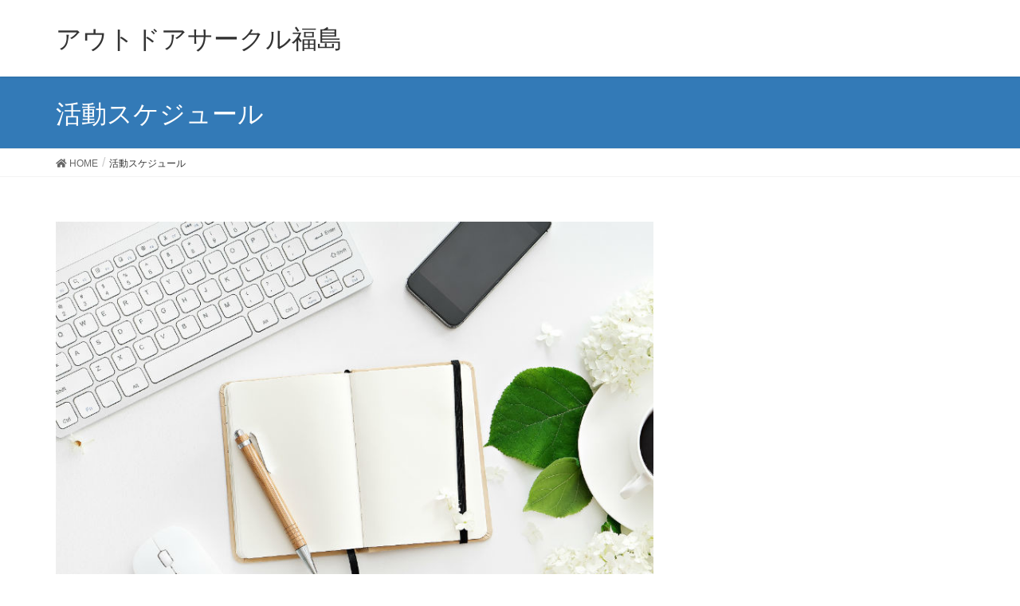

--- FILE ---
content_type: text/html; charset=UTF-8
request_url: https://outdoor-fukusima.site/?page_id=62
body_size: 15515
content:
<!DOCTYPE html>
<html dir="ltr" lang="ja">
<head>
	<script async src="https://pagead2.googlesyndication.com/pagead/js/adsbygoogle.js"></script>
<script>
     (adsbygoogle = window.adsbygoogle || []).push({
          google_ad_client: "ca-pub-6063287561118810",
          enable_page_level_ads: true
     });
</script>
<meta charset="utf-8">
<meta http-equiv="X-UA-Compatible" content="IE=edge">
<meta name="viewport" content="width=device-width, initial-scale=1">
<title>【社会人サークル】アウトドア系社会人サークル、登山や釣りなどの活動予定【福島県で活動中】 | アウトドアサークル福島</title>
	<style>img:is([sizes="auto" i], [sizes^="auto," i]) { contain-intrinsic-size: 3000px 1500px }</style>
	
		<!-- All in One SEO 4.9.3 - aioseo.com -->
	<meta name="description" content="2018年6月の立ち上げから月一の活動を行い、現在100名以上のメンバーさんにご参加頂けるようになりました。一企画あたり5-10名程度で、多い時には17名ほど集まった実績があります。また企画に参加してくれたメンバーさんの満足していただけるような企画を考え運営しております。メンバーさん随時募集中です！" />
	<meta name="robots" content="max-image-preview:large" />
	<meta name="google-site-verification" content="xWc7joG__dV6A10ekBR2EkamQPKt3UZzcmAjy0u9mug" />
	<link rel="canonical" href="https://outdoor-fukusima.site/?page_id=62" />
	<meta name="generator" content="All in One SEO (AIOSEO) 4.9.3" />

		<meta name="google-site-verification" content="H8anJsvHaZPfD2Lac7FQUWWLh2CTeZj232ejLM8eV8M" />
		<!-- All in One SEO -->

<link rel="alternate" type="application/rss+xml" title="アウトドアサークル福島 &raquo; フィード" href="https://outdoor-fukusima.site/?feed=rss2" />
<link rel="alternate" type="application/rss+xml" title="アウトドアサークル福島 &raquo; コメントフィード" href="https://outdoor-fukusima.site/?feed=comments-rss2" />
		<!-- This site uses the Google Analytics by ExactMetrics plugin v8.11.0 - Using Analytics tracking - https://www.exactmetrics.com/ -->
							<script src="//www.googletagmanager.com/gtag/js?id=G-G1H4P648H8"  data-cfasync="false" data-wpfc-render="false" type="text/javascript" async></script>
			<script data-cfasync="false" data-wpfc-render="false" type="text/javascript">
				var em_version = '8.11.0';
				var em_track_user = true;
				var em_no_track_reason = '';
								var ExactMetricsDefaultLocations = {"page_location":"https:\/\/outdoor-fukusima.site\/?page_id=62"};
								if ( typeof ExactMetricsPrivacyGuardFilter === 'function' ) {
					var ExactMetricsLocations = (typeof ExactMetricsExcludeQuery === 'object') ? ExactMetricsPrivacyGuardFilter( ExactMetricsExcludeQuery ) : ExactMetricsPrivacyGuardFilter( ExactMetricsDefaultLocations );
				} else {
					var ExactMetricsLocations = (typeof ExactMetricsExcludeQuery === 'object') ? ExactMetricsExcludeQuery : ExactMetricsDefaultLocations;
				}

								var disableStrs = [
										'ga-disable-G-G1H4P648H8',
									];

				/* Function to detect opted out users */
				function __gtagTrackerIsOptedOut() {
					for (var index = 0; index < disableStrs.length; index++) {
						if (document.cookie.indexOf(disableStrs[index] + '=true') > -1) {
							return true;
						}
					}

					return false;
				}

				/* Disable tracking if the opt-out cookie exists. */
				if (__gtagTrackerIsOptedOut()) {
					for (var index = 0; index < disableStrs.length; index++) {
						window[disableStrs[index]] = true;
					}
				}

				/* Opt-out function */
				function __gtagTrackerOptout() {
					for (var index = 0; index < disableStrs.length; index++) {
						document.cookie = disableStrs[index] + '=true; expires=Thu, 31 Dec 2099 23:59:59 UTC; path=/';
						window[disableStrs[index]] = true;
					}
				}

				if ('undefined' === typeof gaOptout) {
					function gaOptout() {
						__gtagTrackerOptout();
					}
				}
								window.dataLayer = window.dataLayer || [];

				window.ExactMetricsDualTracker = {
					helpers: {},
					trackers: {},
				};
				if (em_track_user) {
					function __gtagDataLayer() {
						dataLayer.push(arguments);
					}

					function __gtagTracker(type, name, parameters) {
						if (!parameters) {
							parameters = {};
						}

						if (parameters.send_to) {
							__gtagDataLayer.apply(null, arguments);
							return;
						}

						if (type === 'event') {
														parameters.send_to = exactmetrics_frontend.v4_id;
							var hookName = name;
							if (typeof parameters['event_category'] !== 'undefined') {
								hookName = parameters['event_category'] + ':' + name;
							}

							if (typeof ExactMetricsDualTracker.trackers[hookName] !== 'undefined') {
								ExactMetricsDualTracker.trackers[hookName](parameters);
							} else {
								__gtagDataLayer('event', name, parameters);
							}
							
						} else {
							__gtagDataLayer.apply(null, arguments);
						}
					}

					__gtagTracker('js', new Date());
					__gtagTracker('set', {
						'developer_id.dNDMyYj': true,
											});
					if ( ExactMetricsLocations.page_location ) {
						__gtagTracker('set', ExactMetricsLocations);
					}
										__gtagTracker('config', 'G-G1H4P648H8', {"forceSSL":"true"} );
										window.gtag = __gtagTracker;										(function () {
						/* https://developers.google.com/analytics/devguides/collection/analyticsjs/ */
						/* ga and __gaTracker compatibility shim. */
						var noopfn = function () {
							return null;
						};
						var newtracker = function () {
							return new Tracker();
						};
						var Tracker = function () {
							return null;
						};
						var p = Tracker.prototype;
						p.get = noopfn;
						p.set = noopfn;
						p.send = function () {
							var args = Array.prototype.slice.call(arguments);
							args.unshift('send');
							__gaTracker.apply(null, args);
						};
						var __gaTracker = function () {
							var len = arguments.length;
							if (len === 0) {
								return;
							}
							var f = arguments[len - 1];
							if (typeof f !== 'object' || f === null || typeof f.hitCallback !== 'function') {
								if ('send' === arguments[0]) {
									var hitConverted, hitObject = false, action;
									if ('event' === arguments[1]) {
										if ('undefined' !== typeof arguments[3]) {
											hitObject = {
												'eventAction': arguments[3],
												'eventCategory': arguments[2],
												'eventLabel': arguments[4],
												'value': arguments[5] ? arguments[5] : 1,
											}
										}
									}
									if ('pageview' === arguments[1]) {
										if ('undefined' !== typeof arguments[2]) {
											hitObject = {
												'eventAction': 'page_view',
												'page_path': arguments[2],
											}
										}
									}
									if (typeof arguments[2] === 'object') {
										hitObject = arguments[2];
									}
									if (typeof arguments[5] === 'object') {
										Object.assign(hitObject, arguments[5]);
									}
									if ('undefined' !== typeof arguments[1].hitType) {
										hitObject = arguments[1];
										if ('pageview' === hitObject.hitType) {
											hitObject.eventAction = 'page_view';
										}
									}
									if (hitObject) {
										action = 'timing' === arguments[1].hitType ? 'timing_complete' : hitObject.eventAction;
										hitConverted = mapArgs(hitObject);
										__gtagTracker('event', action, hitConverted);
									}
								}
								return;
							}

							function mapArgs(args) {
								var arg, hit = {};
								var gaMap = {
									'eventCategory': 'event_category',
									'eventAction': 'event_action',
									'eventLabel': 'event_label',
									'eventValue': 'event_value',
									'nonInteraction': 'non_interaction',
									'timingCategory': 'event_category',
									'timingVar': 'name',
									'timingValue': 'value',
									'timingLabel': 'event_label',
									'page': 'page_path',
									'location': 'page_location',
									'title': 'page_title',
									'referrer' : 'page_referrer',
								};
								for (arg in args) {
																		if (!(!args.hasOwnProperty(arg) || !gaMap.hasOwnProperty(arg))) {
										hit[gaMap[arg]] = args[arg];
									} else {
										hit[arg] = args[arg];
									}
								}
								return hit;
							}

							try {
								f.hitCallback();
							} catch (ex) {
							}
						};
						__gaTracker.create = newtracker;
						__gaTracker.getByName = newtracker;
						__gaTracker.getAll = function () {
							return [];
						};
						__gaTracker.remove = noopfn;
						__gaTracker.loaded = true;
						window['__gaTracker'] = __gaTracker;
					})();
									} else {
										console.log("");
					(function () {
						function __gtagTracker() {
							return null;
						}

						window['__gtagTracker'] = __gtagTracker;
						window['gtag'] = __gtagTracker;
					})();
									}
			</script>
							<!-- / Google Analytics by ExactMetrics -->
				<!-- This site uses the Google Analytics by MonsterInsights plugin v9.11.1 - Using Analytics tracking - https://www.monsterinsights.com/ -->
							<script src="//www.googletagmanager.com/gtag/js?id=G-G1H4P648H8"  data-cfasync="false" data-wpfc-render="false" type="text/javascript" async></script>
			<script data-cfasync="false" data-wpfc-render="false" type="text/javascript">
				var mi_version = '9.11.1';
				var mi_track_user = true;
				var mi_no_track_reason = '';
								var MonsterInsightsDefaultLocations = {"page_location":"https:\/\/outdoor-fukusima.site\/?page_id=62"};
								if ( typeof MonsterInsightsPrivacyGuardFilter === 'function' ) {
					var MonsterInsightsLocations = (typeof MonsterInsightsExcludeQuery === 'object') ? MonsterInsightsPrivacyGuardFilter( MonsterInsightsExcludeQuery ) : MonsterInsightsPrivacyGuardFilter( MonsterInsightsDefaultLocations );
				} else {
					var MonsterInsightsLocations = (typeof MonsterInsightsExcludeQuery === 'object') ? MonsterInsightsExcludeQuery : MonsterInsightsDefaultLocations;
				}

								var disableStrs = [
										'ga-disable-G-G1H4P648H8',
									];

				/* Function to detect opted out users */
				function __gtagTrackerIsOptedOut() {
					for (var index = 0; index < disableStrs.length; index++) {
						if (document.cookie.indexOf(disableStrs[index] + '=true') > -1) {
							return true;
						}
					}

					return false;
				}

				/* Disable tracking if the opt-out cookie exists. */
				if (__gtagTrackerIsOptedOut()) {
					for (var index = 0; index < disableStrs.length; index++) {
						window[disableStrs[index]] = true;
					}
				}

				/* Opt-out function */
				function __gtagTrackerOptout() {
					for (var index = 0; index < disableStrs.length; index++) {
						document.cookie = disableStrs[index] + '=true; expires=Thu, 31 Dec 2099 23:59:59 UTC; path=/';
						window[disableStrs[index]] = true;
					}
				}

				if ('undefined' === typeof gaOptout) {
					function gaOptout() {
						__gtagTrackerOptout();
					}
				}
								window.dataLayer = window.dataLayer || [];

				window.MonsterInsightsDualTracker = {
					helpers: {},
					trackers: {},
				};
				if (mi_track_user) {
					function __gtagDataLayer() {
						dataLayer.push(arguments);
					}

					function __gtagTracker(type, name, parameters) {
						if (!parameters) {
							parameters = {};
						}

						if (parameters.send_to) {
							__gtagDataLayer.apply(null, arguments);
							return;
						}

						if (type === 'event') {
														parameters.send_to = monsterinsights_frontend.v4_id;
							var hookName = name;
							if (typeof parameters['event_category'] !== 'undefined') {
								hookName = parameters['event_category'] + ':' + name;
							}

							if (typeof MonsterInsightsDualTracker.trackers[hookName] !== 'undefined') {
								MonsterInsightsDualTracker.trackers[hookName](parameters);
							} else {
								__gtagDataLayer('event', name, parameters);
							}
							
						} else {
							__gtagDataLayer.apply(null, arguments);
						}
					}

					__gtagTracker('js', new Date());
					__gtagTracker('set', {
						'developer_id.dZGIzZG': true,
											});
					if ( MonsterInsightsLocations.page_location ) {
						__gtagTracker('set', MonsterInsightsLocations);
					}
										__gtagTracker('config', 'G-G1H4P648H8', {"forceSSL":"true","link_attribution":"true"} );
										window.gtag = __gtagTracker;										(function () {
						/* https://developers.google.com/analytics/devguides/collection/analyticsjs/ */
						/* ga and __gaTracker compatibility shim. */
						var noopfn = function () {
							return null;
						};
						var newtracker = function () {
							return new Tracker();
						};
						var Tracker = function () {
							return null;
						};
						var p = Tracker.prototype;
						p.get = noopfn;
						p.set = noopfn;
						p.send = function () {
							var args = Array.prototype.slice.call(arguments);
							args.unshift('send');
							__gaTracker.apply(null, args);
						};
						var __gaTracker = function () {
							var len = arguments.length;
							if (len === 0) {
								return;
							}
							var f = arguments[len - 1];
							if (typeof f !== 'object' || f === null || typeof f.hitCallback !== 'function') {
								if ('send' === arguments[0]) {
									var hitConverted, hitObject = false, action;
									if ('event' === arguments[1]) {
										if ('undefined' !== typeof arguments[3]) {
											hitObject = {
												'eventAction': arguments[3],
												'eventCategory': arguments[2],
												'eventLabel': arguments[4],
												'value': arguments[5] ? arguments[5] : 1,
											}
										}
									}
									if ('pageview' === arguments[1]) {
										if ('undefined' !== typeof arguments[2]) {
											hitObject = {
												'eventAction': 'page_view',
												'page_path': arguments[2],
											}
										}
									}
									if (typeof arguments[2] === 'object') {
										hitObject = arguments[2];
									}
									if (typeof arguments[5] === 'object') {
										Object.assign(hitObject, arguments[5]);
									}
									if ('undefined' !== typeof arguments[1].hitType) {
										hitObject = arguments[1];
										if ('pageview' === hitObject.hitType) {
											hitObject.eventAction = 'page_view';
										}
									}
									if (hitObject) {
										action = 'timing' === arguments[1].hitType ? 'timing_complete' : hitObject.eventAction;
										hitConverted = mapArgs(hitObject);
										__gtagTracker('event', action, hitConverted);
									}
								}
								return;
							}

							function mapArgs(args) {
								var arg, hit = {};
								var gaMap = {
									'eventCategory': 'event_category',
									'eventAction': 'event_action',
									'eventLabel': 'event_label',
									'eventValue': 'event_value',
									'nonInteraction': 'non_interaction',
									'timingCategory': 'event_category',
									'timingVar': 'name',
									'timingValue': 'value',
									'timingLabel': 'event_label',
									'page': 'page_path',
									'location': 'page_location',
									'title': 'page_title',
									'referrer' : 'page_referrer',
								};
								for (arg in args) {
																		if (!(!args.hasOwnProperty(arg) || !gaMap.hasOwnProperty(arg))) {
										hit[gaMap[arg]] = args[arg];
									} else {
										hit[arg] = args[arg];
									}
								}
								return hit;
							}

							try {
								f.hitCallback();
							} catch (ex) {
							}
						};
						__gaTracker.create = newtracker;
						__gaTracker.getByName = newtracker;
						__gaTracker.getAll = function () {
							return [];
						};
						__gaTracker.remove = noopfn;
						__gaTracker.loaded = true;
						window['__gaTracker'] = __gaTracker;
					})();
									} else {
										console.log("");
					(function () {
						function __gtagTracker() {
							return null;
						}

						window['__gtagTracker'] = __gtagTracker;
						window['gtag'] = __gtagTracker;
					})();
									}
			</script>
							<!-- / Google Analytics by MonsterInsights -->
		<script type="text/javascript">
/* <![CDATA[ */
window._wpemojiSettings = {"baseUrl":"https:\/\/s.w.org\/images\/core\/emoji\/16.0.1\/72x72\/","ext":".png","svgUrl":"https:\/\/s.w.org\/images\/core\/emoji\/16.0.1\/svg\/","svgExt":".svg","source":{"concatemoji":"https:\/\/outdoor-fukusima.site\/wp-includes\/js\/wp-emoji-release.min.js?ver=6.8.3"}};
/*! This file is auto-generated */
!function(s,n){var o,i,e;function c(e){try{var t={supportTests:e,timestamp:(new Date).valueOf()};sessionStorage.setItem(o,JSON.stringify(t))}catch(e){}}function p(e,t,n){e.clearRect(0,0,e.canvas.width,e.canvas.height),e.fillText(t,0,0);var t=new Uint32Array(e.getImageData(0,0,e.canvas.width,e.canvas.height).data),a=(e.clearRect(0,0,e.canvas.width,e.canvas.height),e.fillText(n,0,0),new Uint32Array(e.getImageData(0,0,e.canvas.width,e.canvas.height).data));return t.every(function(e,t){return e===a[t]})}function u(e,t){e.clearRect(0,0,e.canvas.width,e.canvas.height),e.fillText(t,0,0);for(var n=e.getImageData(16,16,1,1),a=0;a<n.data.length;a++)if(0!==n.data[a])return!1;return!0}function f(e,t,n,a){switch(t){case"flag":return n(e,"\ud83c\udff3\ufe0f\u200d\u26a7\ufe0f","\ud83c\udff3\ufe0f\u200b\u26a7\ufe0f")?!1:!n(e,"\ud83c\udde8\ud83c\uddf6","\ud83c\udde8\u200b\ud83c\uddf6")&&!n(e,"\ud83c\udff4\udb40\udc67\udb40\udc62\udb40\udc65\udb40\udc6e\udb40\udc67\udb40\udc7f","\ud83c\udff4\u200b\udb40\udc67\u200b\udb40\udc62\u200b\udb40\udc65\u200b\udb40\udc6e\u200b\udb40\udc67\u200b\udb40\udc7f");case"emoji":return!a(e,"\ud83e\udedf")}return!1}function g(e,t,n,a){var r="undefined"!=typeof WorkerGlobalScope&&self instanceof WorkerGlobalScope?new OffscreenCanvas(300,150):s.createElement("canvas"),o=r.getContext("2d",{willReadFrequently:!0}),i=(o.textBaseline="top",o.font="600 32px Arial",{});return e.forEach(function(e){i[e]=t(o,e,n,a)}),i}function t(e){var t=s.createElement("script");t.src=e,t.defer=!0,s.head.appendChild(t)}"undefined"!=typeof Promise&&(o="wpEmojiSettingsSupports",i=["flag","emoji"],n.supports={everything:!0,everythingExceptFlag:!0},e=new Promise(function(e){s.addEventListener("DOMContentLoaded",e,{once:!0})}),new Promise(function(t){var n=function(){try{var e=JSON.parse(sessionStorage.getItem(o));if("object"==typeof e&&"number"==typeof e.timestamp&&(new Date).valueOf()<e.timestamp+604800&&"object"==typeof e.supportTests)return e.supportTests}catch(e){}return null}();if(!n){if("undefined"!=typeof Worker&&"undefined"!=typeof OffscreenCanvas&&"undefined"!=typeof URL&&URL.createObjectURL&&"undefined"!=typeof Blob)try{var e="postMessage("+g.toString()+"("+[JSON.stringify(i),f.toString(),p.toString(),u.toString()].join(",")+"));",a=new Blob([e],{type:"text/javascript"}),r=new Worker(URL.createObjectURL(a),{name:"wpTestEmojiSupports"});return void(r.onmessage=function(e){c(n=e.data),r.terminate(),t(n)})}catch(e){}c(n=g(i,f,p,u))}t(n)}).then(function(e){for(var t in e)n.supports[t]=e[t],n.supports.everything=n.supports.everything&&n.supports[t],"flag"!==t&&(n.supports.everythingExceptFlag=n.supports.everythingExceptFlag&&n.supports[t]);n.supports.everythingExceptFlag=n.supports.everythingExceptFlag&&!n.supports.flag,n.DOMReady=!1,n.readyCallback=function(){n.DOMReady=!0}}).then(function(){return e}).then(function(){var e;n.supports.everything||(n.readyCallback(),(e=n.source||{}).concatemoji?t(e.concatemoji):e.wpemoji&&e.twemoji&&(t(e.twemoji),t(e.wpemoji)))}))}((window,document),window._wpemojiSettings);
/* ]]> */
</script>
<link rel='stylesheet' id='font-awesome-css' href='https://outdoor-fukusima.site/wp-content/themes/lightning/inc/font-awesome/versions/5.6.0/css/all.min.css?ver=5.6' type='text/css' media='all' />
<style id='wp-emoji-styles-inline-css' type='text/css'>

	img.wp-smiley, img.emoji {
		display: inline !important;
		border: none !important;
		box-shadow: none !important;
		height: 1em !important;
		width: 1em !important;
		margin: 0 0.07em !important;
		vertical-align: -0.1em !important;
		background: none !important;
		padding: 0 !important;
	}
</style>
<link rel='stylesheet' id='wp-block-library-css' href='https://outdoor-fukusima.site/wp-includes/css/dist/block-library/style.min.css?ver=6.8.3' type='text/css' media='all' />
<style id='classic-theme-styles-inline-css' type='text/css'>
/*! This file is auto-generated */
.wp-block-button__link{color:#fff;background-color:#32373c;border-radius:9999px;box-shadow:none;text-decoration:none;padding:calc(.667em + 2px) calc(1.333em + 2px);font-size:1.125em}.wp-block-file__button{background:#32373c;color:#fff;text-decoration:none}
</style>
<link rel='stylesheet' id='aioseo/css/src/vue/standalone/blocks/table-of-contents/global.scss-css' href='https://outdoor-fukusima.site/wp-content/plugins/all-in-one-seo-pack/dist/Lite/assets/css/table-of-contents/global.e90f6d47.css?ver=4.9.3' type='text/css' media='all' />
<style id='global-styles-inline-css' type='text/css'>
:root{--wp--preset--aspect-ratio--square: 1;--wp--preset--aspect-ratio--4-3: 4/3;--wp--preset--aspect-ratio--3-4: 3/4;--wp--preset--aspect-ratio--3-2: 3/2;--wp--preset--aspect-ratio--2-3: 2/3;--wp--preset--aspect-ratio--16-9: 16/9;--wp--preset--aspect-ratio--9-16: 9/16;--wp--preset--color--black: #000000;--wp--preset--color--cyan-bluish-gray: #abb8c3;--wp--preset--color--white: #ffffff;--wp--preset--color--pale-pink: #f78da7;--wp--preset--color--vivid-red: #cf2e2e;--wp--preset--color--luminous-vivid-orange: #ff6900;--wp--preset--color--luminous-vivid-amber: #fcb900;--wp--preset--color--light-green-cyan: #7bdcb5;--wp--preset--color--vivid-green-cyan: #00d084;--wp--preset--color--pale-cyan-blue: #8ed1fc;--wp--preset--color--vivid-cyan-blue: #0693e3;--wp--preset--color--vivid-purple: #9b51e0;--wp--preset--gradient--vivid-cyan-blue-to-vivid-purple: linear-gradient(135deg,rgba(6,147,227,1) 0%,rgb(155,81,224) 100%);--wp--preset--gradient--light-green-cyan-to-vivid-green-cyan: linear-gradient(135deg,rgb(122,220,180) 0%,rgb(0,208,130) 100%);--wp--preset--gradient--luminous-vivid-amber-to-luminous-vivid-orange: linear-gradient(135deg,rgba(252,185,0,1) 0%,rgba(255,105,0,1) 100%);--wp--preset--gradient--luminous-vivid-orange-to-vivid-red: linear-gradient(135deg,rgba(255,105,0,1) 0%,rgb(207,46,46) 100%);--wp--preset--gradient--very-light-gray-to-cyan-bluish-gray: linear-gradient(135deg,rgb(238,238,238) 0%,rgb(169,184,195) 100%);--wp--preset--gradient--cool-to-warm-spectrum: linear-gradient(135deg,rgb(74,234,220) 0%,rgb(151,120,209) 20%,rgb(207,42,186) 40%,rgb(238,44,130) 60%,rgb(251,105,98) 80%,rgb(254,248,76) 100%);--wp--preset--gradient--blush-light-purple: linear-gradient(135deg,rgb(255,206,236) 0%,rgb(152,150,240) 100%);--wp--preset--gradient--blush-bordeaux: linear-gradient(135deg,rgb(254,205,165) 0%,rgb(254,45,45) 50%,rgb(107,0,62) 100%);--wp--preset--gradient--luminous-dusk: linear-gradient(135deg,rgb(255,203,112) 0%,rgb(199,81,192) 50%,rgb(65,88,208) 100%);--wp--preset--gradient--pale-ocean: linear-gradient(135deg,rgb(255,245,203) 0%,rgb(182,227,212) 50%,rgb(51,167,181) 100%);--wp--preset--gradient--electric-grass: linear-gradient(135deg,rgb(202,248,128) 0%,rgb(113,206,126) 100%);--wp--preset--gradient--midnight: linear-gradient(135deg,rgb(2,3,129) 0%,rgb(40,116,252) 100%);--wp--preset--font-size--small: 13px;--wp--preset--font-size--medium: 20px;--wp--preset--font-size--large: 36px;--wp--preset--font-size--x-large: 42px;--wp--preset--spacing--20: 0.44rem;--wp--preset--spacing--30: 0.67rem;--wp--preset--spacing--40: 1rem;--wp--preset--spacing--50: 1.5rem;--wp--preset--spacing--60: 2.25rem;--wp--preset--spacing--70: 3.38rem;--wp--preset--spacing--80: 5.06rem;--wp--preset--shadow--natural: 6px 6px 9px rgba(0, 0, 0, 0.2);--wp--preset--shadow--deep: 12px 12px 50px rgba(0, 0, 0, 0.4);--wp--preset--shadow--sharp: 6px 6px 0px rgba(0, 0, 0, 0.2);--wp--preset--shadow--outlined: 6px 6px 0px -3px rgba(255, 255, 255, 1), 6px 6px rgba(0, 0, 0, 1);--wp--preset--shadow--crisp: 6px 6px 0px rgba(0, 0, 0, 1);}:where(.is-layout-flex){gap: 0.5em;}:where(.is-layout-grid){gap: 0.5em;}body .is-layout-flex{display: flex;}.is-layout-flex{flex-wrap: wrap;align-items: center;}.is-layout-flex > :is(*, div){margin: 0;}body .is-layout-grid{display: grid;}.is-layout-grid > :is(*, div){margin: 0;}:where(.wp-block-columns.is-layout-flex){gap: 2em;}:where(.wp-block-columns.is-layout-grid){gap: 2em;}:where(.wp-block-post-template.is-layout-flex){gap: 1.25em;}:where(.wp-block-post-template.is-layout-grid){gap: 1.25em;}.has-black-color{color: var(--wp--preset--color--black) !important;}.has-cyan-bluish-gray-color{color: var(--wp--preset--color--cyan-bluish-gray) !important;}.has-white-color{color: var(--wp--preset--color--white) !important;}.has-pale-pink-color{color: var(--wp--preset--color--pale-pink) !important;}.has-vivid-red-color{color: var(--wp--preset--color--vivid-red) !important;}.has-luminous-vivid-orange-color{color: var(--wp--preset--color--luminous-vivid-orange) !important;}.has-luminous-vivid-amber-color{color: var(--wp--preset--color--luminous-vivid-amber) !important;}.has-light-green-cyan-color{color: var(--wp--preset--color--light-green-cyan) !important;}.has-vivid-green-cyan-color{color: var(--wp--preset--color--vivid-green-cyan) !important;}.has-pale-cyan-blue-color{color: var(--wp--preset--color--pale-cyan-blue) !important;}.has-vivid-cyan-blue-color{color: var(--wp--preset--color--vivid-cyan-blue) !important;}.has-vivid-purple-color{color: var(--wp--preset--color--vivid-purple) !important;}.has-black-background-color{background-color: var(--wp--preset--color--black) !important;}.has-cyan-bluish-gray-background-color{background-color: var(--wp--preset--color--cyan-bluish-gray) !important;}.has-white-background-color{background-color: var(--wp--preset--color--white) !important;}.has-pale-pink-background-color{background-color: var(--wp--preset--color--pale-pink) !important;}.has-vivid-red-background-color{background-color: var(--wp--preset--color--vivid-red) !important;}.has-luminous-vivid-orange-background-color{background-color: var(--wp--preset--color--luminous-vivid-orange) !important;}.has-luminous-vivid-amber-background-color{background-color: var(--wp--preset--color--luminous-vivid-amber) !important;}.has-light-green-cyan-background-color{background-color: var(--wp--preset--color--light-green-cyan) !important;}.has-vivid-green-cyan-background-color{background-color: var(--wp--preset--color--vivid-green-cyan) !important;}.has-pale-cyan-blue-background-color{background-color: var(--wp--preset--color--pale-cyan-blue) !important;}.has-vivid-cyan-blue-background-color{background-color: var(--wp--preset--color--vivid-cyan-blue) !important;}.has-vivid-purple-background-color{background-color: var(--wp--preset--color--vivid-purple) !important;}.has-black-border-color{border-color: var(--wp--preset--color--black) !important;}.has-cyan-bluish-gray-border-color{border-color: var(--wp--preset--color--cyan-bluish-gray) !important;}.has-white-border-color{border-color: var(--wp--preset--color--white) !important;}.has-pale-pink-border-color{border-color: var(--wp--preset--color--pale-pink) !important;}.has-vivid-red-border-color{border-color: var(--wp--preset--color--vivid-red) !important;}.has-luminous-vivid-orange-border-color{border-color: var(--wp--preset--color--luminous-vivid-orange) !important;}.has-luminous-vivid-amber-border-color{border-color: var(--wp--preset--color--luminous-vivid-amber) !important;}.has-light-green-cyan-border-color{border-color: var(--wp--preset--color--light-green-cyan) !important;}.has-vivid-green-cyan-border-color{border-color: var(--wp--preset--color--vivid-green-cyan) !important;}.has-pale-cyan-blue-border-color{border-color: var(--wp--preset--color--pale-cyan-blue) !important;}.has-vivid-cyan-blue-border-color{border-color: var(--wp--preset--color--vivid-cyan-blue) !important;}.has-vivid-purple-border-color{border-color: var(--wp--preset--color--vivid-purple) !important;}.has-vivid-cyan-blue-to-vivid-purple-gradient-background{background: var(--wp--preset--gradient--vivid-cyan-blue-to-vivid-purple) !important;}.has-light-green-cyan-to-vivid-green-cyan-gradient-background{background: var(--wp--preset--gradient--light-green-cyan-to-vivid-green-cyan) !important;}.has-luminous-vivid-amber-to-luminous-vivid-orange-gradient-background{background: var(--wp--preset--gradient--luminous-vivid-amber-to-luminous-vivid-orange) !important;}.has-luminous-vivid-orange-to-vivid-red-gradient-background{background: var(--wp--preset--gradient--luminous-vivid-orange-to-vivid-red) !important;}.has-very-light-gray-to-cyan-bluish-gray-gradient-background{background: var(--wp--preset--gradient--very-light-gray-to-cyan-bluish-gray) !important;}.has-cool-to-warm-spectrum-gradient-background{background: var(--wp--preset--gradient--cool-to-warm-spectrum) !important;}.has-blush-light-purple-gradient-background{background: var(--wp--preset--gradient--blush-light-purple) !important;}.has-blush-bordeaux-gradient-background{background: var(--wp--preset--gradient--blush-bordeaux) !important;}.has-luminous-dusk-gradient-background{background: var(--wp--preset--gradient--luminous-dusk) !important;}.has-pale-ocean-gradient-background{background: var(--wp--preset--gradient--pale-ocean) !important;}.has-electric-grass-gradient-background{background: var(--wp--preset--gradient--electric-grass) !important;}.has-midnight-gradient-background{background: var(--wp--preset--gradient--midnight) !important;}.has-small-font-size{font-size: var(--wp--preset--font-size--small) !important;}.has-medium-font-size{font-size: var(--wp--preset--font-size--medium) !important;}.has-large-font-size{font-size: var(--wp--preset--font-size--large) !important;}.has-x-large-font-size{font-size: var(--wp--preset--font-size--x-large) !important;}
:where(.wp-block-post-template.is-layout-flex){gap: 1.25em;}:where(.wp-block-post-template.is-layout-grid){gap: 1.25em;}
:where(.wp-block-columns.is-layout-flex){gap: 2em;}:where(.wp-block-columns.is-layout-grid){gap: 2em;}
:root :where(.wp-block-pullquote){font-size: 1.5em;line-height: 1.6;}
</style>
<link rel='stylesheet' id='contact-form-7-css' href='https://outdoor-fukusima.site/wp-content/plugins/contact-form-7/includes/css/styles.css?ver=6.1.4' type='text/css' media='all' />
<link rel='stylesheet' id='spam-protect-for-contact-form7-css' href='https://outdoor-fukusima.site/wp-content/plugins/wp-contact-form-7-spam-blocker/frontend/css/spam-protect-for-contact-form7.css?ver=1.0.0' type='text/css' media='all' />
<link rel='stylesheet' id='yop-public-css' href='https://outdoor-fukusima.site/wp-content/plugins/yop-poll/public/assets/css/yop-poll-public-6.5.39.css?ver=6.8.3' type='text/css' media='all' />
<link rel='stylesheet' id='lightning-common-style-css' href='https://outdoor-fukusima.site/wp-content/themes/lightning/assets/css/common.css?ver=6.16.0' type='text/css' media='all' />
<link rel='stylesheet' id='lightning-design-style-css' href='https://outdoor-fukusima.site/wp-content/themes/lightning/design-skin/origin/css/style.css?ver=6.16.0' type='text/css' media='all' />
<style id='lightning-design-style-inline-css' type='text/css'>
/* ltg theme common */.color_key_bg,.color_key_bg_hover:hover{background-color: #337ab7;}.color_key_txt,.color_key_txt_hover:hover{color: #337ab7;}.color_key_border,.color_key_border_hover:hover{border-color: #337ab7;}.color_key_dark_bg,.color_key_dark_bg_hover:hover{background-color: #1e73be;}.color_key_dark_txt,.color_key_dark_txt_hover:hover{color: #1e73be;}.color_key_dark_border,.color_key_dark_border_hover:hover{border-color: #1e73be;}
.bbp-submit-wrapper .button.submit,.woocommerce a.button.alt:hover,.woocommerce-product-search button:hover,.woocommerce button.button.alt { background-color:#1e73be ; }.bbp-submit-wrapper .button.submit:hover,.woocommerce a.button.alt,.woocommerce-product-search button,.woocommerce button.button.alt:hover { background-color:#337ab7 ; }.woocommerce ul.product_list_widget li a:hover img { border-color:#337ab7; }.veu_color_txt_key { color:#1e73be ; }.veu_color_bg_key { background-color:#1e73be ; }.veu_color_border_key { border-color:#1e73be ; }.btn-default { border-color:#337ab7;color:#337ab7;}.btn-default:focus,.btn-default:hover { border-color:#337ab7;background-color: #337ab7; }.btn-primary { background-color:#337ab7;border-color:#1e73be; }.btn-primary:focus,.btn-primary:hover { background-color:#1e73be;border-color:#337ab7; }/* sidebar child menu display */.localNav ul ul.children{ display:none; }.localNav ul li.current_page_ancestor ul.children,.localNav ul li.current_page_item ul.children,.localNav ul li.current-cat ul.children{ display:block; }
.tagcloud a:before { font-family: "Font Awesome 5 Free";content: "\f02b";font-weight: bold; }
a { color:#1e73be ; }a:hover { color:#337ab7 ; }.page-header { background-color:#337ab7; }h1.entry-title:first-letter,.single h1.entry-title:first-letter { color:#337ab7; }h2,.mainSection-title { border-top-color:#337ab7; }h3:after,.subSection-title:after { border-bottom-color:#337ab7; }.media .media-body .media-heading a:hover { color:#337ab7; }ul.page-numbers li span.page-numbers.current { background-color:#337ab7; }.pager li > a { border-color:#337ab7;color:#337ab7;}.pager li > a:hover { background-color:#337ab7;color:#fff;}footer { border-top-color:#337ab7; }dt { border-left-color:#337ab7; }@media (min-width: 768px){ ul.gMenu > li > a:after { border-bottom-color: #337ab7 ; }} /* @media (min-width: 768px) */
</style>
<link rel='stylesheet' id='lightning-theme-style-css' href='https://outdoor-fukusima.site/wp-content/themes/lightning/style.css?ver=6.16.0' type='text/css' media='all' />
<style id='lightning-theme-style-inline-css' type='text/css'>

			.prBlock_icon_outer { border:1px solid #337ab7; }
			.prBlock_icon { color:#337ab7; }
		
</style>
<script type="text/javascript" src="https://outdoor-fukusima.site/wp-content/plugins/google-analytics-dashboard-for-wp/assets/js/frontend-gtag.min.js?ver=8.11.0" id="exactmetrics-frontend-script-js" async="async" data-wp-strategy="async"></script>
<script data-cfasync="false" data-wpfc-render="false" type="text/javascript" id='exactmetrics-frontend-script-js-extra'>/* <![CDATA[ */
var exactmetrics_frontend = {"js_events_tracking":"true","download_extensions":"zip,mp3,mpeg,pdf,docx,pptx,xlsx,rar","inbound_paths":"[{\"path\":\"\\\/go\\\/\",\"label\":\"affiliate\"},{\"path\":\"\\\/recommend\\\/\",\"label\":\"affiliate\"}]","home_url":"https:\/\/outdoor-fukusima.site","hash_tracking":"false","v4_id":"G-G1H4P648H8"};/* ]]> */
</script>
<script type="text/javascript" src="https://outdoor-fukusima.site/wp-content/plugins/google-analytics-for-wordpress/assets/js/frontend-gtag.min.js?ver=9.11.1" id="monsterinsights-frontend-script-js" async="async" data-wp-strategy="async"></script>
<script data-cfasync="false" data-wpfc-render="false" type="text/javascript" id='monsterinsights-frontend-script-js-extra'>/* <![CDATA[ */
var monsterinsights_frontend = {"js_events_tracking":"true","download_extensions":"doc,pdf,ppt,zip,xls,docx,pptx,xlsx","inbound_paths":"[{\"path\":\"\\\/go\\\/\",\"label\":\"affiliate\"},{\"path\":\"\\\/recommend\\\/\",\"label\":\"affiliate\"}]","home_url":"https:\/\/outdoor-fukusima.site","hash_tracking":"false","v4_id":"G-G1H4P648H8"};/* ]]> */
</script>
<script type="text/javascript" src="https://outdoor-fukusima.site/wp-includes/js/jquery/jquery.min.js?ver=3.7.1" id="jquery-core-js"></script>
<script type="text/javascript" src="https://outdoor-fukusima.site/wp-includes/js/jquery/jquery-migrate.min.js?ver=3.4.1" id="jquery-migrate-js"></script>
<script type="text/javascript" src="https://outdoor-fukusima.site/wp-content/plugins/wp-contact-form-7-spam-blocker/frontend/js/spam-protect-for-contact-form7.js?ver=1.0.0" id="spam-protect-for-contact-form7-js"></script>
<script type="text/javascript" id="yop-public-js-extra">
/* <![CDATA[ */
var objectL10n = {"yopPollParams":{"urlParams":{"ajax":"https:\/\/outdoor-fukusima.site\/wp-admin\/admin-ajax.php","wpLogin":"https:\/\/outdoor-fukusima.site\/wp-login.php?redirect_to=https%3A%2F%2Foutdoor-fukusima.site%2Fwp-admin%2Fadmin-ajax.php%3Faction%3Dyop_poll_record_wordpress_vote"},"apiParams":{"reCaptcha":{"siteKey":""},"reCaptchaV2Invisible":{"siteKey":""},"reCaptchaV3":{"siteKey":""},"hCaptcha":{"siteKey":""},"cloudflareTurnstile":{"siteKey":""}},"captchaParams":{"imgPath":"https:\/\/outdoor-fukusima.site\/wp-content\/plugins\/yop-poll\/public\/assets\/img\/","url":"https:\/\/outdoor-fukusima.site\/wp-content\/plugins\/yop-poll\/app.php","accessibilityAlt":"Sound icon","accessibilityTitle":"Accessibility option: listen to a question and answer it!","accessibilityDescription":"Type below the <strong>answer<\/strong> to what you hear. Numbers or words:","explanation":"Click or touch the <strong>ANSWER<\/strong>","refreshAlt":"Refresh\/reload icon","refreshTitle":"Refresh\/reload: get new images and accessibility option!"},"voteParams":{"invalidPoll":"Invalid Poll","noAnswersSelected":"No answer selected","minAnswersRequired":"At least {min_answers_allowed} answer(s) required","maxAnswersRequired":"A max of {max_answers_allowed} answer(s) accepted","noAnswerForOther":"No other answer entered","noValueForCustomField":"{custom_field_name} is required","tooManyCharsForCustomField":"Text for {custom_field_name} is too long","consentNotChecked":"You must agree to our terms and conditions","noCaptchaSelected":"Captcha is required","thankYou":"Thank you for your vote"},"resultsParams":{"singleVote":"vote","multipleVotes":"votes","singleAnswer":"answer","multipleAnswers":"answers"}}};
/* ]]> */
</script>
<script type="text/javascript" src="https://outdoor-fukusima.site/wp-content/plugins/yop-poll/public/assets/js/yop-poll-public-6.5.39.min.js?ver=6.8.3" id="yop-public-js"></script>
<link rel="https://api.w.org/" href="https://outdoor-fukusima.site/index.php?rest_route=/" /><link rel="alternate" title="JSON" type="application/json" href="https://outdoor-fukusima.site/index.php?rest_route=/wp/v2/pages/62" /><link rel="EditURI" type="application/rsd+xml" title="RSD" href="https://outdoor-fukusima.site/xmlrpc.php?rsd" />
<meta name="generator" content="WordPress 6.8.3" />
<link rel='shortlink' href='https://outdoor-fukusima.site/?p=62' />
<link rel="alternate" title="oEmbed (JSON)" type="application/json+oembed" href="https://outdoor-fukusima.site/index.php?rest_route=%2Foembed%2F1.0%2Fembed&#038;url=https%3A%2F%2Foutdoor-fukusima.site%2F%3Fpage_id%3D62" />
<link rel="alternate" title="oEmbed (XML)" type="text/xml+oembed" href="https://outdoor-fukusima.site/index.php?rest_route=%2Foembed%2F1.0%2Fembed&#038;url=https%3A%2F%2Foutdoor-fukusima.site%2F%3Fpage_id%3D62&#038;format=xml" />
<link rel="icon" href="https://outdoor-fukusima.site/wp-content/uploads/2024/02/cropped-24-02-29-21-24-16-685_deco-32x32.jpg" sizes="32x32" />
<link rel="icon" href="https://outdoor-fukusima.site/wp-content/uploads/2024/02/cropped-24-02-29-21-24-16-685_deco-192x192.jpg" sizes="192x192" />
<link rel="apple-touch-icon" href="https://outdoor-fukusima.site/wp-content/uploads/2024/02/cropped-24-02-29-21-24-16-685_deco-180x180.jpg" />
<meta name="msapplication-TileImage" content="https://outdoor-fukusima.site/wp-content/uploads/2024/02/cropped-24-02-29-21-24-16-685_deco-270x270.jpg" />
		<style type="text/css" id="wp-custom-css">
			/*ContactForm7カスタマイズ*/
table.CF7_table{
	width:80%;
	margin:0 auto;
	border: 3px solid #e5e5e5;
}

table.CF7_table tr{
	border-top: 1px solid #e5e5e5;
}

.single .entry-content table.CF7_table,
.page .entry-content table.CF7_table{
	display:table;
}

/*入力欄*/
.CF7_table input, .CF7_table textarea {
	border: 1px solid #d8d8d8;
}

.CF7_table ::placeholder {
	color:#797979;
}

/*「必須」文字*/
.CF7_req{
	font-size:.9em;
	padding: 5px;
	background: #f79034;/*オレンジ*/
	color: #fff;
	border-radius: 3px;
	margin-right:1em;
}

/*「任意」文字*/
.CF7_unreq{
	font-size:.9em;
	padding: 5px;
	background: #bdbdbd;/*グレー*/
	color: #fff;
	border-radius: 3px;
	margin-right:1em;
}

/* タイトル列 */
@media screen and (min-width: 768px){
	.CF7_table th{
	width:30%;/*横幅*/
	background-color:#ebedf5;/*ブルーグレー*/
	}
}

/* レスポンシブ */
@media screen and (max-width: 768px){
	table.CF7_table{
	width:95%;
	}
	.CF7_table tr, .CF7_table td, .CF7_table th{
	display: block;
	width: 100%;
	line-height:2.5em;
	}
	.CF7_table th{
	background-color:#ebedf5;
	}
}

/* 「送信する」ボタン */
.wpcf7 input.wpcf7-submit {
	background-color:#f79034;/* オレンジ*/
	border:0;
	color:#fff;
	font-size:1.2em;
	font-weight:bold;
	margin:0 auto;
}

.CF7_btn{
	text-align:center;
	margin-top:20px;
}

.wpcf7-spinner{
	width:0;
	margin:0;
}		</style>
		
</head>
<body class="wp-singular page-template-default page page-id-62 wp-theme-lightning fa_v5_css device-pc headfix header_height_changer">
<div class="vk-mobile-nav-menu-btn">MENU</div><div class="vk-mobile-nav"><aside class="widget vk-mobile-nav-widget widget_search" id="search-4"><form role="search" method="get" id="searchform" class="searchform" action="https://outdoor-fukusima.site/">
				<div>
					<label class="screen-reader-text" for="s">検索:</label>
					<input type="text" value="" name="s" id="s" />
					<input type="submit" id="searchsubmit" value="検索" />
				</div>
			</form></aside>
		<aside class="widget vk-mobile-nav-widget widget_recent_entries" id="recent-posts-11">
		<h1 class="widget-title subSection-title">最新企画情報</h1>
		<ul>
											<li>
					<a href="https://outdoor-fukusima.site/?p=3849">＜催行決定＞【2026年1月31日（土）】都内から日帰り可能な山旅・奥多摩山地登山企画（日帰り）</a>
									</li>
											<li>
					<a href="https://outdoor-fukusima.site/?p=3835">＜催行決定＞【2026年1月18日（日）】関東平野を眺める栃木の山旅・両毛山地登山企画（日帰り）</a>
									</li>
											<li>
					<a href="https://outdoor-fukusima.site/?p=3828">＜催行予定＞【2026年1月24日（土）】冬の里山をのんびり歩く・阿武隈高地登山企画（日帰り）</a>
									</li>
											<li>
					<a href="https://outdoor-fukusima.site/?p=2608">ご参加ご希望者様用・お問合せフォーム</a>
									</li>
					</ul>

		</aside><aside class="widget vk-mobile-nav-widget widget_pages" id="pages-11"><h1 class="widget-title subSection-title">サークルメンバー募集中‼</h1>
			<ul>
				<li class="page_item page-item-114"><a href="https://outdoor-fukusima.site/?page_id=114">メンバー募集状況</a></li>
<li class="page_item page-item-164"><a href="https://outdoor-fukusima.site/?page_id=164">規約について</a></li>
<li class="page_item page-item-252"><a href="https://outdoor-fukusima.site/?page_id=252">はじめて企画に参加される方へ</a></li>
<li class="page_item page-item-785"><a href="https://outdoor-fukusima.site/?page_id=785">ギャラリー＆雰囲気 2021-2022</a></li>
<li class="page_item page-item-2064"><a href="https://outdoor-fukusima.site/?page_id=2064">ギャラリー＆雰囲気 2022-2023</a></li>
<li class="page_item page-item-2686"><a href="https://outdoor-fukusima.site/?page_id=2686">ギャラリー＆雰囲気 2023-2024</a></li>
<li class="page_item page-item-3305"><a href="https://outdoor-fukusima.site/?page_id=3305">会員様ページ・2025年度版</a></li>
<li class="page_item page-item-3522"><a href="https://outdoor-fukusima.site/?page_id=3522">ギャラリー＆雰囲気 2025</a></li>
			</ul>

			</aside><aside class="widget vk-mobile-nav-widget widget_block" id="block-5">
<ul class="wp-block-list">
<li>お問い合わせ</li>



<li></li>
</ul>
</aside></div><header class="navbar siteHeader">
		<div class="container siteHeadContainer">
		<div class="navbar-header">
			<h1 class="navbar-brand siteHeader_logo">
			<a href="https://outdoor-fukusima.site/"><span>
			アウトドアサークル福島			</span></a>
			</h1>
								</div>

			</div>
	</header>

<div class="section page-header"><div class="container"><div class="row"><div class="col-md-12">
<h1 class="page-header_pageTitle">
活動スケジュール</h1>
</div></div></div></div><!-- [ /.page-header ] -->
<!-- [ .breadSection ] -->
<div class="section breadSection">
<div class="container">
<div class="row">
<ol class="breadcrumb"><li id="panHome"><a href="https://outdoor-fukusima.site/"><span><i class="fa fa-home"></i> HOME</span></a></li><li><span>活動スケジュール</span></li></ol>
</div>
</div>
</div>
<!-- [ /.breadSection ] -->
<div class="section siteContent">
<div class="container">
<div class="row">

<div class="col-md-8 mainSection" id="main" role="main">


	<div id="post-62" class="post-62 page type-page status-publish hentry">
		<div class="entry-body">
	
<figure class="wp-block-image"><img fetchpriority="high" decoding="async" width="800" height="533" src="https://outdoor-fukusima.site/wp-content/uploads/2019/08/main_image-1.jpg" alt="" class="wp-image-65" srcset="https://outdoor-fukusima.site/wp-content/uploads/2019/08/main_image-1.jpg 800w, https://outdoor-fukusima.site/wp-content/uploads/2019/08/main_image-1-300x200.jpg 300w, https://outdoor-fukusima.site/wp-content/uploads/2019/08/main_image-1-768x512.jpg 768w" sizes="(max-width: 800px) 100vw, 800px" /></figure>



<table class="wp-block-table has-subtle-pale-green-background-color has-background"><tbody><tr><td><strong>活動年月</strong></td><td><strong>内容</strong></td><td><strong>状況</strong></td><td><strong>対象</strong></td></tr><tr><td>2月</td><td>プランニング中</td><td></td><td></td></tr><tr><td>3月</td><td>プランニング中</td><td></td><td></td></tr><tr><td>4月</td><td>プランニング中</td><td></td><td></td></tr><tr><td>5月</td><td>プランニング中</td><td></td><td></td></tr><tr><td>6月</td><td>プランニング中</td><td></td><td></td></tr><tr><td>7月</td><td>プランニング中</td><td></td><td></td></tr><tr><td>8月</td><td>プランニング中</td><td></td><td></td></tr><tr><td>9月</td><td>プランニング中</td><td></td><td></td></tr><tr><td>10月</td><td>プランニング中</td><td></td><td></td></tr><tr><td>11月</td><td>プランニング中</td><td></td><td></td></tr><tr><td>12月</td><td>プランニング中  </td><td></td><td></td></tr></tbody></table>



<p></p>



<p>※悪天候などにより企画内容が異なる場合は前もってお知らせいたします。企画者さんの都合により別の企画者さんに変更になる場合もあります。</p>



<p>※無断キャンセルなど、皆さんのご迷惑になる行為等はご遠慮いただける様よろしくお願いいたします。</p>



<p></p>



<p class="has-text-color has-very-light-gray-color">・</p>



<p class="has-large-font-size">活動実績</p>



<figure class="wp-block-image"><img decoding="async" width="640" height="426" src="https://outdoor-fukusima.site/wp-content/uploads/2019/08/student-849825_640.jpg" alt="" class="wp-image-68" srcset="https://outdoor-fukusima.site/wp-content/uploads/2019/08/student-849825_640.jpg 640w, https://outdoor-fukusima.site/wp-content/uploads/2019/08/student-849825_640-300x200.jpg 300w" sizes="(max-width: 640px) 100vw, 640px" /></figure>



<p class="has-medium-font-size">2018年度</p>



<ul class="wp-block-list"><li>6月：サークル立ち上げ</li><li>7月：一切経登山（3名）</li><li>8月：安達太良登山（5名）</li><li>9月：郡山市で交流会（5名）</li><li>10月：磐梯登山（9名）</li><li>12月：福島市で忘年会（10名）</li></ul>



<p class="has-medium-font-size">2019年度</p>



<ul class="wp-block-list"><li>1月：幹部会（5名）</li><li>3月：ワカサギ釣り（9名）</li><li>4月：お花見交流会（17名）</li><li>5月：花見山ハイキング（9名）</li><li>6月：ボルダリング（9名）</li><li>7月：猪苗代湖で星空観測（12名）</li><li>8月：会津駒ヶ岳登山（9名）</li><li>9月：郡山市でBBQ交流会（13名）</li><li>10月：安達太良登山（6名）</li><li>10月：安達太良登山（4名）</li><li>11月：ボルダリング（10名）</li><li>11月：鎌倉岳登山（4名）</li><li>11月：霊山登山（9名）</li><li>12月：郡山市で忘年会（13名）</li></ul>



<p class="has-medium-font-size">2020年度</p>



<ul class="wp-block-list"><li>1月：大名倉山登山（5名）</li><li>2月：磐梯熱海でアイススケート（12名）</li><li>3月：裏磐梯スノーシューハイク（7名）</li><li>3月：安達太良登山（6名）</li><li>6月：一切経登山（12名）</li></ul>



<p>以後の企画はギャラリーにて。</p>



<p></p>



<p></p>
	</div>
		</div><!-- [ /#post-62 ] -->

	
</div><!-- [ /.mainSection ] -->

<div class="col-md-3 col-md-offset-1 subSection sideSection">
</div><!-- [ /.subSection ] -->

</div><!-- [ /.row ] -->
</div><!-- [ /.container ] -->
</div><!-- [ /.siteContent ] -->
<div class="section sectionBox siteContent_after">
    <div class="container ">
        <div class="row ">
            <div class="col-md-12 ">
            <aside class="widget widget_ltg_post_list" id="ltg_post_list-3"><div class="pt_0"><h1 class="widget-title subSection-title">最新企画のご案内</h1><article class="media">
<div id="post-3849" class="post-3849 post type-post status-publish format-standard has-post-thumbnail hentry category-7">
		<div class="media-left postList_thumbnail">
		<a href="https://outdoor-fukusima.site/?p=3849">
		<img width="150" height="150" src="https://outdoor-fukusima.site/wp-content/uploads/2026/01/26-01-04-21-45-06-325_deco-150x150.jpg" class="media-object wp-post-image" alt="" decoding="async" loading="lazy" />		</a>
	</div>
		<div class="media-body">
		<div class="entry-meta">


<span class="published entry-meta_items">2026年1月4日</span>

<span class="entry-meta_items entry-meta_updated entry-meta_hidden">/ 最終更新日 : <span class="updated">2026年1月12日</span></span>


	
	<span class="vcard author entry-meta_items entry-meta_items_author entry-meta_hidden"><span class="fn">管理人</span></span>



<span class="entry-meta_items entry-meta_items_term"><a href="https://outdoor-fukusima.site/?cat=7" class="btn btn-xs btn-primary">企画予定</a></span>
</div>
		<h1 class="media-heading entry-title"><a href="https://outdoor-fukusima.site/?p=3849">＜催行決定＞【2026年1月31日（土）】都内から日帰り可能な山旅・奥多摩山地登山企画（日帰り）</a></h1>
		<a href="https://outdoor-fukusima.site/?p=3849" class="media-body_excerpt"><p>奥多摩山域は、東京都西部に広がる自然豊かな山域で、都心から電車や車で日帰りできるアクセスの良さが魅力です。深い森や歩きやすい登山道が整備されており、登山が初めての方や久しぶりに山を歩く方にも親しまれています。1月の冬の時 [&hellip;]</p>
</a>
		<!--
		<div><a href="https://outdoor-fukusima.site/?p=3849" class="btn btn-default btn-sm">続きを読む</a></div>
		-->
	</div>
</div>
</article>
<article class="media">
<div id="post-3835" class="post-3835 post type-post status-publish format-standard has-post-thumbnail hentry category-7">
		<div class="media-left postList_thumbnail">
		<a href="https://outdoor-fukusima.site/?p=3835">
		<img width="150" height="150" src="https://outdoor-fukusima.site/wp-content/uploads/2025/12/25-12-22-12-42-20-525_deco-150x150.jpg" class="media-object wp-post-image" alt="" decoding="async" loading="lazy" />		</a>
	</div>
		<div class="media-body">
		<div class="entry-meta">


<span class="published entry-meta_items">2025年12月22日</span>

<span class="entry-meta_items entry-meta_updated entry-meta_hidden">/ 最終更新日 : <span class="updated">2025年12月27日</span></span>


	
	<span class="vcard author entry-meta_items entry-meta_items_author entry-meta_hidden"><span class="fn">管理人</span></span>



<span class="entry-meta_items entry-meta_items_term"><a href="https://outdoor-fukusima.site/?cat=7" class="btn btn-xs btn-primary">企画予定</a></span>
</div>
		<h1 class="media-heading entry-title"><a href="https://outdoor-fukusima.site/?p=3835">＜催行決定＞【2026年1月18日（日）】関東平野を眺める栃木の山旅・両毛山地登山企画（日帰り）</a></h1>
		<a href="https://outdoor-fukusima.site/?p=3835" class="media-body_excerpt"><p>両毛山地は、栃木県南西部から群馬県東部にかけて連なる低山帯で、標高は高くないものの、起伏に富んだ地形と展望に恵まれた山域として親しまれています。里山らしい穏やかな自然と、古くから人の営みとともに歩まれてきた歴史が感じられ [&hellip;]</p>
</a>
		<!--
		<div><a href="https://outdoor-fukusima.site/?p=3835" class="btn btn-default btn-sm">続きを読む</a></div>
		-->
	</div>
</div>
</article>
<article class="media">
<div id="post-3828" class="post-3828 post type-post status-publish format-standard has-post-thumbnail hentry category-7">
		<div class="media-left postList_thumbnail">
		<a href="https://outdoor-fukusima.site/?p=3828">
		<img width="150" height="150" src="https://outdoor-fukusima.site/wp-content/uploads/2025/12/25-12-14-18-09-35-668_deco-150x150.jpg" class="media-object wp-post-image" alt="" decoding="async" loading="lazy" />		</a>
	</div>
		<div class="media-body">
		<div class="entry-meta">


<span class="published entry-meta_items">2025年12月14日</span>

<span class="entry-meta_items entry-meta_updated entry-meta_hidden">/ 最終更新日 : <span class="updated">2025年12月14日</span></span>


	
	<span class="vcard author entry-meta_items entry-meta_items_author entry-meta_hidden"><span class="fn">管理人</span></span>



<span class="entry-meta_items entry-meta_items_term"><a href="https://outdoor-fukusima.site/?cat=7" class="btn btn-xs btn-primary">企画予定</a></span>
</div>
		<h1 class="media-heading entry-title"><a href="https://outdoor-fukusima.site/?p=3828">＜催行予定＞【2026年1月24日（土）】冬の里山をのんびり歩く・阿武隈高地登山企画（日帰り）</a></h1>
		<a href="https://outdoor-fukusima.site/?p=3828" class="media-body_excerpt"><p>阿武隈高地は、なだらかな地形が広がり、里山ならではの穏やかな自然と人の営みが感じられる山域として親しまれており、1月の冬の時期には落葉した雑木林の中を歩くことで視界が開け、静かで落ち着いた山歩きを楽しめるのが大きな魅力で [&hellip;]</p>
</a>
		<!--
		<div><a href="https://outdoor-fukusima.site/?p=3828" class="btn btn-default btn-sm">続きを読む</a></div>
		-->
	</div>
</div>
</article>
<article class="media">
<div id="post-2608" class="post-2608 post type-post status-publish format-standard has-post-thumbnail hentry category-10">
		<div class="media-left postList_thumbnail">
		<a href="https://outdoor-fukusima.site/?p=2608">
		<img width="150" height="150" src="https://outdoor-fukusima.site/wp-content/uploads/2023/03/blob-1-150x150.jpg" class="media-object wp-post-image" alt="" decoding="async" loading="lazy" />		</a>
	</div>
		<div class="media-body">
		<div class="entry-meta">


<span class="published entry-meta_items">2023年3月10日</span>

<span class="entry-meta_items entry-meta_updated entry-meta_hidden">/ 最終更新日 : <span class="updated">2025年9月6日</span></span>


	
	<span class="vcard author entry-meta_items entry-meta_items_author entry-meta_hidden"><span class="fn">管理人</span></span>



<span class="entry-meta_items entry-meta_items_term"><a href="https://outdoor-fukusima.site/?cat=10" class="btn btn-xs btn-primary">お問合せ</a></span>
</div>
		<h1 class="media-heading entry-title"><a href="https://outdoor-fukusima.site/?p=2608">ご参加ご希望者様用・お問合せフォーム</a></h1>
		<a href="https://outdoor-fukusima.site/?p=2608" class="media-body_excerpt"><p>今後のイベント情報を知りたい方向けの運営告知用LINEグループを作成致しました（現在希望者のみ）。参加希望の方は以下の内容を記入の上、ご連絡お待ちしております。また未記入の場合や返信がない場合は、対応できない場合がござい [&hellip;]</p>
</a>
		<!--
		<div><a href="https://outdoor-fukusima.site/?p=2608" class="btn btn-default btn-sm">続きを読む</a></div>
		-->
	</div>
</div>
</article>
</div></aside><aside class="widget widget_text" id="text-8"><h1 class="widget-title subSection-title">スポンサーリンク</h1>			<div class="textwidget"><p><script async src="https://pagead2.googlesyndication.com/pagead/js/adsbygoogle.js"></script><br />
<!-- アウトドアサークル福島 --><br />
<ins class="adsbygoogle" style="display: block;" data-ad-client="ca-pub-6063287561118810" data-ad-slot="3603192144" data-ad-format="auto" data-full-width-responsive="true"></ins><br />
<script>
     (adsbygoogle = window.adsbygoogle || []).push({});
</script></p>
</div>
		</aside>            </div>
        </div>
    </div>
</div>


<footer class="section siteFooter">
    <div class="footerMenu">
       <div class="container">
                    </div>
    </div>
    <div class="container sectionBox">
        <div class="row ">
            <div class="col-md-4"><aside class="widget widget_block" id="block-11"><ul class="wp-block-page-list"><li class="wp-block-pages-list__item menu-item-home"><a class="wp-block-pages-list__item__link" href="https://outdoor-fukusima.site/?page_id=20">アウトドアサークル福島とは？</a></li><li class="wp-block-pages-list__item"><a class="wp-block-pages-list__item__link" href="https://outdoor-fukusima.site/?page_id=52">ギャラリー＆雰囲気 2019-2020</a></li><li class="wp-block-pages-list__item"><a class="wp-block-pages-list__item__link" href="https://outdoor-fukusima.site/?page_id=785">ギャラリー＆雰囲気 2021-2022</a></li><li class="wp-block-pages-list__item"><a class="wp-block-pages-list__item__link" href="https://outdoor-fukusima.site/?page_id=2064">ギャラリー＆雰囲気 2022-2023</a></li><li class="wp-block-pages-list__item"><a class="wp-block-pages-list__item__link" href="https://outdoor-fukusima.site/?page_id=2686">ギャラリー＆雰囲気 2023-2024</a></li><li class="wp-block-pages-list__item"><a class="wp-block-pages-list__item__link" href="https://outdoor-fukusima.site/?page_id=3522">ギャラリー＆雰囲気 2025</a></li><li class="wp-block-pages-list__item"><a class="wp-block-pages-list__item__link" href="https://outdoor-fukusima.site/?page_id=252">はじめて企画に参加される方へ</a></li><li class="wp-block-pages-list__item"><a class="wp-block-pages-list__item__link" href="https://outdoor-fukusima.site/?page_id=114">メンバー募集状況</a></li><li class="wp-block-pages-list__item"><a class="wp-block-pages-list__item__link" href="https://outdoor-fukusima.site/?page_id=3305">会員様ページ・2025年度版</a></li><li class="wp-block-pages-list__item current-menu-item"><a class="wp-block-pages-list__item__link" href="https://outdoor-fukusima.site/?page_id=62" aria-current="page">活動スケジュール</a></li><li class="wp-block-pages-list__item"><a class="wp-block-pages-list__item__link" href="https://outdoor-fukusima.site/?page_id=164">規約について</a></li></ul></aside></div><div class="col-md-4"></div><div class="col-md-4"></div>        </div>
    </div>
    <div class="container sectionBox copySection text-center">
          <p>Copyright &copy; アウトドアサークル福島 All Rights Reserved.</p><p>Powered by <a href="https://wordpress.org/">WordPress</a> &amp; <a href="https://lightning.nagoya/ja/" target="_blank" title="Free WordPress Theme Lightning"> Lightning Theme</a> by Vektor,Inc. technology.</p>    </div>
</footer>
<style id='core-block-supports-inline-css' type='text/css'>
.wp-elements-128014ffd8557612bedc46dfd6a44f3e a:where(:not(.wp-element-button)){color:var(--wp--preset--color--white);}
</style>
<script type="text/javascript" src="https://outdoor-fukusima.site/wp-includes/js/dist/hooks.min.js?ver=4d63a3d491d11ffd8ac6" id="wp-hooks-js"></script>
<script type="text/javascript" src="https://outdoor-fukusima.site/wp-includes/js/dist/i18n.min.js?ver=5e580eb46a90c2b997e6" id="wp-i18n-js"></script>
<script type="text/javascript" id="wp-i18n-js-after">
/* <![CDATA[ */
wp.i18n.setLocaleData( { 'text direction\u0004ltr': [ 'ltr' ] } );
/* ]]> */
</script>
<script type="text/javascript" src="https://outdoor-fukusima.site/wp-content/plugins/contact-form-7/includes/swv/js/index.js?ver=6.1.4" id="swv-js"></script>
<script type="text/javascript" id="contact-form-7-js-translations">
/* <![CDATA[ */
( function( domain, translations ) {
	var localeData = translations.locale_data[ domain ] || translations.locale_data.messages;
	localeData[""].domain = domain;
	wp.i18n.setLocaleData( localeData, domain );
} )( "contact-form-7", {"translation-revision-date":"2025-11-30 08:12:23+0000","generator":"GlotPress\/4.0.3","domain":"messages","locale_data":{"messages":{"":{"domain":"messages","plural-forms":"nplurals=1; plural=0;","lang":"ja_JP"},"This contact form is placed in the wrong place.":["\u3053\u306e\u30b3\u30f3\u30bf\u30af\u30c8\u30d5\u30a9\u30fc\u30e0\u306f\u9593\u9055\u3063\u305f\u4f4d\u7f6e\u306b\u7f6e\u304b\u308c\u3066\u3044\u307e\u3059\u3002"],"Error:":["\u30a8\u30e9\u30fc:"]}},"comment":{"reference":"includes\/js\/index.js"}} );
/* ]]> */
</script>
<script type="text/javascript" id="contact-form-7-js-before">
/* <![CDATA[ */
var wpcf7 = {
    "api": {
        "root": "https:\/\/outdoor-fukusima.site\/index.php?rest_route=\/",
        "namespace": "contact-form-7\/v1"
    }
};
/* ]]> */
</script>
<script type="text/javascript" src="https://outdoor-fukusima.site/wp-content/plugins/contact-form-7/includes/js/index.js?ver=6.1.4" id="contact-form-7-js"></script>
<script type="text/javascript" src="https://outdoor-fukusima.site/wp-content/themes/lightning/library/bootstrap/js/bootstrap.min.js?ver=3.4.1" id="bootstrap-js-js"></script>
<script type="text/javascript" src="https://outdoor-fukusima.site/wp-content/themes/lightning/assets/js/lightning.min.js?ver=6.16.0" id="lightning-js-js"></script>
</body>
</html>


--- FILE ---
content_type: text/html; charset=utf-8
request_url: https://www.google.com/recaptcha/api2/aframe
body_size: 266
content:
<!DOCTYPE HTML><html><head><meta http-equiv="content-type" content="text/html; charset=UTF-8"></head><body><script nonce="-onywCBqgS5e8R7LDyLGfQ">/** Anti-fraud and anti-abuse applications only. See google.com/recaptcha */ try{var clients={'sodar':'https://pagead2.googlesyndication.com/pagead/sodar?'};window.addEventListener("message",function(a){try{if(a.source===window.parent){var b=JSON.parse(a.data);var c=clients[b['id']];if(c){var d=document.createElement('img');d.src=c+b['params']+'&rc='+(localStorage.getItem("rc::a")?sessionStorage.getItem("rc::b"):"");window.document.body.appendChild(d);sessionStorage.setItem("rc::e",parseInt(sessionStorage.getItem("rc::e")||0)+1);localStorage.setItem("rc::h",'1768681298817');}}}catch(b){}});window.parent.postMessage("_grecaptcha_ready", "*");}catch(b){}</script></body></html>